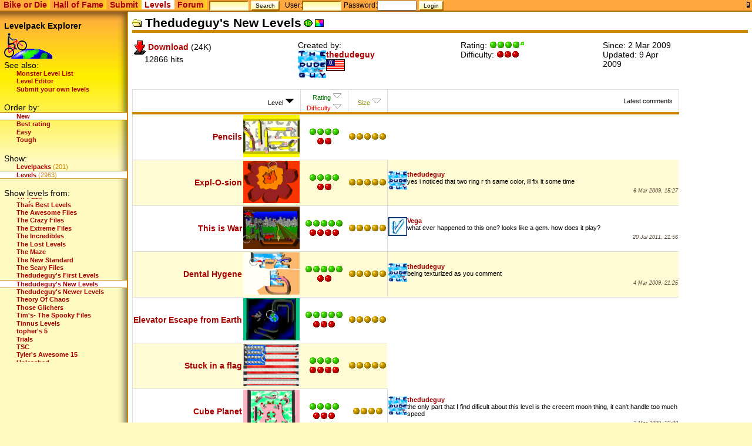

--- FILE ---
content_type: text/html
request_url: http://bike.toyspring.com/levels.php?p=180
body_size: 6040
content:
<!DOCTYPE html PUBLIC "-//W3C//DTD HTML 4.01//EN"
"http://www.w3.org/TR/html4/DTD/strict.dtd">
<html><head><title>Thedudeguy's New Levels - Bike or Die!</title>
<link rel="stylesheet" href="/style.css" type="text/css">
<link rel="stylesheet" href="/bod_replay.css" type="text/css">
<link href="/favicon.ico" rel="SHORTCUT ICON">

<script src="/common.js"></script>
<script src="/time.js"></script>
</head>
<body bgcolor="#fffabf" marginheight="0" marginwidth="0">
<div class="header">
<div class="tabs">
<a href="?p=180&presentation=2" style="float:right"><img src="img/mobile.gif" title="Switch to mobile (small) site"></a><span><a href=".">Bike&nbsp;or&nbsp;Die</a></span><span><a href="view.php">Hall&nbsp;of&nbsp;Fame</a></span><span><a href="submitform.php">Submit</a></span><span class="sel"><a href="levelpacks.php">Levels</a></span><span><a href="forum.php">Forum</a></span>
<form action="find.php" method="get">
<input type="text" name="fp" style="width:6em;">
<input type="submit" value="Search">
</form>
<form class="login" name="login" action="player.php" method="post" style="margin-bottom:0px;">
<span class="plain">
<small>User:</small><input name="user" type="text" size="12" value="" style="width:6em;">
<small>Password:</small><input name="pass" type="password" size="12" style="width:6em;">
<input name="login" type="hidden" value="1">
<input type="submit" value="Login">
</span>
</form>
</div>
</div>
<!--HEADER-->
<div class="bg">
<table class="twocolumn">
<tr><td class="leftnavi" style="width:17%;">
<div class="navishadow"><div></div></div>

<div>
<b>Levelpack Explorer</b>
<br>
<img src="img/lexplorer2.gif">
<br>
See also:
</div>
<div class="sub"><a href="monsterlist.php">Monster Level List</a></div>
<div class="sub"><a href="editor.php">Level Editor</a></div>
<div class="sub"><a href="mailto:support@toyspring.com?subject=My Bike or Die! Levelpack">Submit your own levels</a></div>
<br>
<div>Order by:</div>
<div class="subsel"><a href="levels.php">New</a></div>
<div class="sub"><a href="levels.php?sc=1&so=1">Best rating</a></div>
<div class="sub"><a href="levels.php?sc=2">Easy</a></div>
<div class="sub"><a href="levels.php?sc=2&so=1">Tough</a></div>
<br>
<div>Show:</div>
<div class="sub"><a href="levelpacks.php">Levelpacks</a><span class="count"> (201)</span></div>
<div class="subsel"><a href="levels.php">Levels</a><span class="count"> (2963)</span></div>
<br>
<div>Show levels from:</div>
<div name="scrolldiv" id="scrolldiv">
<div class="sub" name="scrollfirst" id="scrollfirst"><a href="levels.php?p=0">All levels</a></div><br><div class="sub"><a href="levels.php?p=99">'Puzzle' and Friends</a></div><div class="sub"><a href="levels.php?p=33">.Gogeta��J4BR.</a></div><div class="sub"><a href="levels.php?p=114">0(o_o)0</a></div><div class="sub"><a href="levels.php?p=174">20's ReDeux</a></div><div class="sub"><a href="levels.php?p=187">2009 March Madness Bracket</a></div><div class="sub"><a href="levels.php?p=78">20`s</a></div><div class="sub"><a href="levels.php?p=173">30's ReDeux</a></div><div class="sub"><a href="levels.php?p=68">30`s</a></div><div class="sub"><a href="levels.php?p=202">7 Year Itch</a></div><div class="sub"><a href="levels.php?p=65"><- o_O The�Pack O_o -></a></div><div class="sub"><a href="levels.php?p=41">Adam's Levels</a></div><div class="sub"><a href="levels.php?p=172">Adventure</a></div><div class="sub"><a href="levels.php?p=156">Aladdin</a></div><div class="sub"><a href="levels.php?p=192">Alex's levels</a></div><div class="sub"><a href="levels.php?p=91">Arise of the Updraft!</a></div><div class="sub"><a href="levels.php?p=63">Austin's Levels of Doom</a></div><div class="sub"><a href="levels.php?p=201">Awesomeness</a></div><div class="sub"><a href="levels.php?p=57">Bac's Levels</a></div><div class="sub"><a href="levels.php?p=159">Barney's levels</a></div><div class="sub"><a href="levels.php?p=167">Barney's levels 2</a></div><div class="sub"><a href="levels.php?p=169">Barney's levels 3</a></div><div class="sub"><a href="levels.php?p=36">BB Pack</a></div><div class="sub"><a href="levels.php?p=67">Benny's levels</a></div><div class="sub"><a href="levels.php?p=27">BG Levels</a></div><div class="sub"><a href="levels.php?p=171">BG Levels 4.0</a></div><div class="sub"><a href="levels.php?p=58">BG Pack 2</a></div><div class="sub"><a href="levels.php?p=94">BG Pack 2.1</a></div><div class="sub"><a href="levels.php?p=104">BG Pack 2.2</a></div><div class="sub"><a href="levels.php?p=62">BG Pack 3</a></div><div class="sub"><a href="levels.php?p=150">BG Pack 3.1</a></div><div class="sub"><a href="levels.php?p=105">BG-Greatest Hits</a></div><div class="sub"><a href="levels.php?p=186">Bike and Die</a></div><div class="sub"><a href="levels.php?p=152">Bike or Die 2 Title</a></div><div class="sub"><a href="levels.php?p=89">Bike Or Evolve</a></div><div class="sub"><a href="levels.php?p=155">BikeForce</a></div><div class="sub"><a href="levels.php?p=165">BikeForce: Elements</a></div><div class="sub"><a href="levels.php?p=31">BikeOrDie - by MacKo</a></div><div class="sub"><a href="levels.php?p=93">Biker Meets World</a></div><div class="sub"><a href="levels.php?p=100">Binary Bikary</a></div><div class="sub"><a href="levels.php?p=12">BOD - Massive Pack</a></div><div class="sub"><a href="levels.php?p=98">Bones and Mike's Top 25</a></div><div class="sub"><a href="levels.php?p=13">BoorDom</a></div><div class="sub"><a href="levels.php?p=109">BRAAAP's Levels</a></div><div class="sub"><a href="levels.php?p=50">Bunny Slope</a></div><div class="sub"><a href="levels.php?p=162">CarlForce</a></div><div class="sub"><a href="levels.php?p=148">Casey's Levels</a></div><div class="sub"><a href="levels.php?p=40">Challenge Pack (Demo)</a></div><div class="sub"><a href="levels.php?p=42">Chono's Levels</a></div><div class="sub"><a href="levels.php?p=153">Climb</a></div><div class="sub"><a href="levels.php?p=128">Cody's Levels</a></div><div class="sub"><a href="levels.php?p=143">Cody's Levels 2</a></div><div class="sub"><a href="levels.php?p=96">Colbylimpics-X</a></div><div class="sub"><a href="levels.php?p=10">Construction</a></div><div class="sub"><a href="levels.php?p=51">Cracked Eggs</a></div><div class="sub"><a href="levels.php?p=160">Crush</a></div><div class="sub"><a href="levels.php?p=102">Daily Routine</a></div><div class="sub"><a href="levels.php?p=197">Death Pack</a></div><div class="sub"><a href="levels.php?p=198">Death Pack 2</a></div><div class="sub"><a href="levels.php?p=28">Default Genesis's Chaos</a></div><div class="sub"><a href="levels.php?p=11">Default Genesis's Mayhem</a></div><div class="sub"><a href="levels.php?p=43">Dieter Levels</a></div><div class="sub"><a href="levels.php?p=45">Dieter Levels 2</a></div><div class="sub"><a href="levels.php?p=47">Dieter Levels 3</a></div><div class="sub"><a href="levels.php?p=48">Dieter Levels 4</a></div><div class="sub"><a href="levels.php?p=52">Dieter Levels 5</a></div><div class="sub"><a href="levels.php?p=20">Draken's levels</a></div><div class="sub"><a href="levels.php?p=21">Draken's levels 2</a></div><div class="sub"><a href="levels.php?p=22">Draken's Levels 3</a></div><div class="sub"><a href="levels.php?p=118">Eclectic Dog</a></div><div class="sub"><a href="levels.php?p=183">Eightpack</a></div><div class="sub"><a href="levels.php?p=14">Eric's Levels</a></div><div class="sub"><a href="levels.php?p=161">Extreme</a></div><div class="sub"><a href="levels.php?p=196">Fun Pack</a></div><div class="sub"><a href="levels.php?p=37">G-Dizzle's Levels</a></div><div class="sub"><a href="levels.php?p=188">Glueball Pack</a></div><div class="sub"><a href="levels.php?p=124">Godin Pack</a></div><div class="sub"><a href="levels.php?p=136">Gravity Fun</a></div><div class="sub"><a href="levels.php?p=146">Gravity's Belated EP</a></div><div class="sub"><a href="levels.php?p=147">Greggie's First</a></div><div class="sub"><a href="levels.php?p=23">Hank Chill Challenge</a></div><div class="sub"><a href="levels.php?p=83">Ibanez Levels</a></div><div class="sub"><a href="levels.php?p=184">Introduction</a></div><div class="sub"><a href="levels.php?p=72">IZodiac: The Best</a></div><div class="sub"><a href="levels.php?p=158">JECKSON LEVELS</a></div><div class="sub"><a href="levels.php?p=15">Just Forget</a></div><div class="sub"><a href="levels.php?p=53">Justy Levels</a></div><div class="sub"><a href="levels.php?p=46">King Fret's Levels</a></div><div class="sub"><a href="levels.php?p=200">Kirby's Torcher Game</a></div><div class="sub"><a href="levels.php?p=87">Lango levels</a></div><div class="sub"><a href="levels.php?p=138">Laser Treatment</a></div><div class="sub"><a href="levels.php?p=70">Louis'  Pack</a></div><div class="sub"><a href="levels.php?p=75">Lucas Levels</a></div><div class="sub"><a href="levels.php?p=92">MacGuru - 1</a></div><div class="sub"><a href="levels.php?p=129">MacGuru - 2</a></div><div class="sub"><a href="levels.php?p=141">Martery</a></div><div class="sub"><a href="levels.php?p=24">Massive Pack 2</a></div><div class="sub"><a href="levels.php?p=97">Master KO revisited</a></div><div class="sub"><a href="levels.php?p=3">Master KO's Levels</a></div><div class="sub"><a href="levels.php?p=19">mdop's Levels</a></div><div class="sub"><a href="levels.php?p=82">MF Olympics</a></div><div class="sub"><a href="levels.php?p=103">Mike's Awesome 11</a></div><div class="sub"><a href="levels.php?p=132">Mini KO's Levels</a></div><div class="sub"><a href="levels.php?p=194">Mission Space</a></div><div class="sub"><a href="levels.php?p=34">Monochromatic</a></div><div class="sub"><a href="levels.php?p=110">Motocross School</a></div><div class="sub"><a href="levels.php?p=25">Mountain Biking</a></div><div class="sub"><a href="levels.php?p=135">Mr.Pickle's first</a></div><div class="sub"><a href="levels.php?p=54">MrD Returns</a></div><div class="sub"><a href="levels.php?p=38">MrD's Levels</a></div><div class="sub"><a href="levels.php?p=142">Nerdio's Further Levels</a></div><div class="sub"><a href="levels.php?p=140">Nerdio's Levels</a></div><div class="sub"><a href="levels.php?p=90">New Deal</a></div><div class="sub"><a href="levels.php?p=71">Newbie Pack</a></div><div class="sub"><a href="levels.php?p=112">Next Generation</a></div><div class="sub"><a href="levels.php?p=149">Nightly Routine</a></div><div class="sub"><a href="levels.php?p=111">Old School</a></div><div class="sub"><a href="levels.php?p=4">OrR's Levels</a></div><div class="sub"><a href="levels.php?p=30">OrR's Levels (Fun Version)</a></div><div class="sub"><a href="levels.php?p=139">Peak Biker</a></div><div class="sub"><a href="levels.php?p=16">Pilot Player</a></div><div class="sub"><a href="levels.php?p=17">Platinum Edition</a></div><div class="sub"><a href="levels.php?p=166">Player Pack</a></div><div class="sub"><a href="levels.php?p=170">Player Pack 2</a></div><div class="sub"><a href="levels.php?p=175">Player Pack 3</a></div><div class="sub"><a href="levels.php?p=176">Player Pack 4</a></div><div class="sub"><a href="levels.php?p=133">Portals Debut</a></div><div class="sub"><a href="levels.php?p=77">Preston Pak</a></div><div class="sub"><a href="levels.php?p=79">Psyco pack</a></div><div class="sub"><a href="levels.php?p=134">Puzzle and Friends Remix</a></div><div class="sub"><a href="levels.php?p=29">RDB's levels</a></div><div class="sub"><a href="levels.php?p=80">Red and Gold</a></div><div class="sub"><a href="levels.php?p=131">ReStandard Levels</a></div><div class="sub"><a href="levels.php?p=151">Restricted Access</a></div><div class="sub"><a href="levels.php?p=137">Return of the Tiger</a></div><div class="sub"><a href="levels.php?p=130">Revolution</a></div><div class="sub"><a href="levels.php?p=55">RFK : I</a></div><div class="sub"><a href="levels.php?p=56">RFK : II</a></div><div class="sub"><a href="levels.php?p=32">Ruben's Levels</a></div><div class="sub"><a href="levels.php?p=39">Ruroba Levels</a></div><div class="sub"><a href="levels.php?p=168">School Pats</a></div><div class="sub"><a href="levels.php?p=59">SiuLun's 2nd Levels</a></div><div class="sub"><a href="levels.php?p=2">SiuLun's Levels</a></div><div class="sub"><a href="levels.php?p=115">Skate Park Pack</a></div><div class="sub"><a href="levels.php?p=60">So You Think You Can Dance?</a></div><div class="sub"><a href="levels.php?p=113">Sparky</a></div><div class="sub"><a href="levels.php?p=199">Spring Revival</a></div><div class="sub"><a href="levels.php?p=1">Standard Levels</a></div><div class="sub"><a href="levels.php?p=64">Standard Revisited</a></div><div class="sub"><a href="levels.php?p=61">Sub 10</a></div><div class="sub"><a href="levels.php?p=49">Summer Pack</a></div><div class="sub"><a href="levels.php?p=126">Supernatural</a></div><div class="sub"><a href="levels.php?p=86">Sweet Fifteen</a></div><div class="sub"><a href="levels.php?p=164">T-man's levels</a></div><div class="sub"><a href="levels.php?p=193">TDG's Different Levels</a></div><div class="sub"><a href="levels.php?p=191">TDG's Even Newer Levels</a></div><div class="sub"><a href="levels.php?p=189">Tdg's recycle bin of levels</a></div><div class="sub"><a href="levels.php?p=185">TDG's Video Game Levels</a></div><div class="sub"><a href="levels.php?p=35">Test the Limits</a></div><div class="sub"><a href="levels.php?p=195">Th-Levels</a></div><div class="sub"><a href="levels.php?p=117">Th-Pack</a></div><div class="sub"><a href="levels.php?p=88">Tha�s Best Levels</a></div><div class="sub"><a href="levels.php?p=108">The Awesome Files</a></div><div class="sub"><a href="levels.php?p=101">The Crazy Files</a></div><div class="sub"><a href="levels.php?p=81">The Extreme Files</a></div><div class="sub"><a href="levels.php?p=127">The Incredibles</a></div><div class="sub"><a href="levels.php?p=73">The Lost Levels</a></div><div class="sub"><a href="levels.php?p=95">The Maze</a></div><div class="sub"><a href="levels.php?p=116">The New Standard</a></div><div class="sub"><a href="levels.php?p=107">The Scary Files</a></div><div class="sub"><a href="levels.php?p=179">Thedudeguy's First Levels</a></div><div class="subsel" name="scrollitem" id="scrollitem"><a href="levels.php?p=180">Thedudeguy's New Levels</a></div><div class="sub"><a href="levels.php?p=182">Thedudeguy's Newer Levels</a></div><div class="sub"><a href="levels.php?p=69">Theory Of Chaos</a></div><div class="sub"><a href="levels.php?p=18">Those Glichers</a></div><div class="sub"><a href="levels.php?p=163">Tim's- The Spooky Files</a></div><div class="sub"><a href="levels.php?p=26">Tinnus Levels</a></div><div class="sub"><a href="levels.php?p=76">topher's 5</a></div><div class="sub"><a href="levels.php?p=66">Trials</a></div><div class="sub"><a href="levels.php?p=178">TSC</a></div><div class="sub"><a href="levels.php?p=181">Tyler's Awesome 15</a></div><div class="sub"><a href="levels.php?p=74">Unleashed</a></div><div class="sub"><a href="levels.php?p=106">Vega's Movie Levels</a></div><div class="sub"><a href="levels.php?p=84">Vicious Pack</a></div><div class="sub"><a href="levels.php?p=177">Winter Pack</a></div><div class="sub"><a href="levels.php?p=145">WORLD PI DAY 2008</a></div><div class="sub"><a href="levels.php?p=85">X Pack</a></div><div class="sub"><a href="levels.php?p=6">XA Software</a></div><div class="sub"><a href="levels.php?p=7">XA Software 2</a></div><div class="sub"><a href="levels.php?p=8">XA Software 3</a></div><div class="sub"><a href="levels.php?p=9">XA Software 4</a></div><div class="sub"><a href="levels.php?p=119">XA Software Reloaded 1</a></div><div class="sub"><a href="levels.php?p=120">XA Software Reloaded 2</a></div><div class="sub"><a href="levels.php?p=121">XA Software Reloaded 3</a></div><div class="sub"><a href="levels.php?p=122">XA Software Reloaded 4</a></div><div class="sub"><a href="levels.php?p=123">XA Software Reloaded 5</a></div><div class="sub"><a href="levels.php?p=125">XA Software Reloaded 6</a></div><div class="sub"><a href="levels.php?p=157">Xuzz's beta</a></div><div class="sub"><a href="levels.php?p=154">Xuzz.net</a></div><div class="sub"><a href="levels.php?p=5">You Qi Levels</a></div><div class="sub"><a href="levels.php?p=44">ZodiacGamer Community Levels</a></div><div class="sub"><a href="levels.php?p=144">� T  H  E     Q  U  E  S  T �</a></div>
</div>
<script>
window.onload=function()
{
 var area=document.getElementById('scrolldiv');
 var item=document.getElementById('scrollitem');
 var first=document.getElementById('scrollfirst');
 if (item!=null)
 area.scrollTop=item.offsetTop-first.offsetTop-area.clientHeight/2;
}
</script>
</td>
<td class="mainview">


<div class="mainview">

<b class="title"><img src="img/ofold.gif"> Thedudeguy's New Levels</b> <img src="img/v16.gif" title="Requires v1.6" alt="Requires v1.6"> <img src="img/vng.gif" title="Contains Enhanced Graphics / BoD 2" alt="Contains Enhanced Graphics / BoD 2"><hr><table class="lpinfo"><tr><td><a href="levels/Thedudeguy_s New Levels.prc"><img src="img/download.gif" title="Download" valign="middle"> Download</a> (24K)<div style="padding-left:18px;" title="since Jan 2008">12866 hits</div></td><td>Created by:<br><a href="player.php?p=8270"><img src="pic/8270.gif" width="48" height="48" border="0" align="left"> thedudeguy</a><br><img src="flags/United_States.gif" align="absmiddle">&nbsp;</td><td>Rating: <img src="img/greendot4.gif"><img src="img/greendot1q1.gif"><br>Difficulty: <img src="img/reddot3.gif"></td><td>Since: 2 Mar 2009<br>Updated: 9 Apr<br>2009</td></tr></table><br><form action="levels.php" method="post"><input type="hidden" name="p" value="180"><input type="hidden" name="lp" value=""><input type="hidden" name="sc" value="0"><input type="hidden" name="so" value="0"><input type="hidden" name="sr" value="1"><table class="main"><tr class="mheader"><th colspan="2">Level&nbsp;<a href="levels.php?p=180&sc=0&so=1"><img src="img/sortdown.gif" title="Sort"></a></th><th><font color="green">Rating</font>&nbsp;<a href="levels.php?p=180&sc=1"><img src="img/sortoff.gif" border="0" title="Sort"></a><br><font color="red">Difficulty</font>&nbsp;<a href="levels.php?p=180&sc=2"><img src="img/sortoff.gif" border="0" title="Sort"></a></th><th><font color="#888800">Size</font>&nbsp;<a href="levels.php?p=180&sc=3"><img src="img/sortoff.gif" border="0" title="Sort"></a></th><th>Latest comments</th></tr><tr class="odd"><td align="right"><a href="level.php?l=2674">Pencils</a></td><td><img src="lvpng/2674.png" width="96" height="72"></td><td align="center"><img src="img/greendot4.gif"><br><img src="img/reddot2.gif"></td><td align="center"><img src="img/amberdot5.gif"></td></tr><tr class="even"><td align="right"><a href="level.php?l=2675">Expl-O-sion</a></td><td><img src="lvpng/2675.png" width="96" height="72"></td><td align="center"><img src="img/greendot4.gif"><br><img src="img/reddot2.gif"></td><td align="center"><img src="img/amberdot5.gif"></td><td class="comment"><a href="player.php?p=8270"><img src="pic/8270.gif" align="left" width="32" height="32">thedudeguy</a><br>yes i noticed that two ring r th same color, ill fix it  some time<div class="stamp"><script>tim(1236353242)</script></div></td></tr><tr class="odd"><td align="right"><a href="level.php?l=2676">This is War</a></td><td><img src="lvpng/2676.png" width="96" height="72"></td><td align="center"><img src="img/greendot5.gif"><br><img src="img/reddot4.gif"></td><td align="center"><img src="img/amberdot5.gif"></td><td class="comment"><a href="player.php?p=2071"><img src="pic/2071.jpg" align="left" width="32" height="32">Vega</a><br>what ever happened to this one? looks like a gem. how does it play?<div class="stamp"><script>tim(1311198978)</script></div></td></tr><tr class="even"><td align="right"><a href="level.php?l=2677">Dental Hygene</a></td><td><img src="lvpng/2677.png" width="96" height="72"></td><td align="center"><img src="img/greendot5.gif"><br><img src="img/reddot2.gif"></td><td align="center"><img src="img/amberdot5.gif"></td><td class="comment"><a href="player.php?p=8270"><img src="pic/8270.gif" align="left" width="32" height="32">thedudeguy</a><br>being texturized as you comment<div class="stamp"><script>tim(1236201926)</script></div></td></tr><tr class="odd"><td align="right"><a href="level.php?l=2678">Elevator Escape from Earth</a></td><td><img src="lvpng/2678.png" width="96" height="72"></td><td align="center"><img src="img/greendot5.gif"><br><img src="img/reddot3.gif"></td><td align="center"><img src="img/amberdot5.gif"></td></tr><tr class="even"><td align="right"><a href="level.php?l=2679">Stuck in a flag</a></td><td><img src="lvpng/2679.png" width="96" height="72"></td><td align="center"><img src="img/greendot4.gif"><br><img src="img/reddot4.gif"></td><td align="center"><img src="img/amberdot5.gif"></td></tr><tr class="odd"><td align="right"><a href="level.php?l=2680">Cube Planet</a></td><td><img src="lvpng/2680.png" width="96" height="72"></td><td align="center"><img src="img/greendot4.gif"><br><img src="img/reddot3.gif"></td><td align="center"><img src="img/amberdot4.gif"></td><td class="comment"><a href="player.php?p=8270"><img src="pic/8270.gif" align="left" width="32" height="32">thedudeguy</a><br>the only part that I find dificult about this level is the crecent moon thing, it can't handle too much speed<div class="stamp"><script>tim(1236031248)</script></div></td></tr><tr class="even"><td align="right"><a href="level.php?l=2681">Dangerous Jump</a></td><td><img src="lvpng/2681.png" width="96" height="72"></td><td align="center"><img src="img/greendot4.gif"><br><img src="img/reddot3.gif"></td><td align="center"><img src="img/amberdot2.gif"></td><td class="comment"><a href="player.php?p=5565"><img src="pic/5565.jpg" align="left" width="32" height="32">BikerBrian</a><br>I must be a pro <img src="smiley/8.gif">. I got it in 52,36.<div class="stamp"><script>tim(1236202929)</script></div></td></tr><tr class="odd"><td align="right"><a href="level.php?l=2682">Re: Love maze</a></td><td><img src="lvpng/2682.png" width="96" height="72"></td><td align="center"><img src="img/greendot3.gif"><br><img src="img/reddot4.gif"></td><td align="center"><img src="img/amberdot4.gif"></td><td class="comment"><a href="player.php?p=8270"><img src="pic/8270.gif" align="left" width="32" height="32">thedudeguy</a><br>look up the level Love Maze...<div class="stamp"><script>tim(1236201862)</script></div></td></tr><tr class="even"><td align="right"><a href="level.php?l=2683">Gr8Job</a></td><td><img src="lvpng/2683.png" width="96" height="72"></td><td align="center"><img src="img/greendot5.gif"><br><img src="img/reddot3.gif"></td><td align="center"><img src="img/amberdot5.gif"></td></tr><tr><td></td><td></td><td></td><td></td><td></td><td></td><td></td></tr></table></form><div class="pages"><script src="msgsearch.js"></script>
 <form action="levels.php" class="sidesearch" title="Enter page number or search terms" onsubmit="return beforeMsgSearch(this);">
<input type="hidden" name="p" value="180"><input type="hidden" name="in" value="p180">
<input name="fp" type="text" value="" style="width:8em;">&nbsp;<input type="submit" value="Search here">
</form>
<div><img src="img/forum.gif"> 28 comments on 3 pages: <a href="levels.php?p=180&cp=1">&lt;&lt;&lt;&lt;</a><a href="levels.php?p=180&cp=0"> 1 </a><a href="levels.php?p=180&cp=1"> 2 </a><B class="page">3</B></div></div>
<table><tr><td align="right"><a href="player.php?p=8270"> thedudeguy</a><br><table class="medals" width="0"><tr></tr></table></td><td><img src="pic/8270.gif" width="32" height="32"></a></td><td><table cellspacing="0" cellpadding="0" width="100%"><tr><td><img src="img/msgL2R.gif" border="0"></td><td class="bubble"><a name="c38260"></a>*er or later*<div class="stamp"><script>tim(1236226838)</script></div></td></tr></table></td></tr><tr><td align="right"><a href="player.php?p=8270"> thedudeguy</a><br><table class="medals" width="0"><tr></tr></table></td><td><img src="pic/8270.gif" width="32" height="32"></a></td><td><table cellspacing="0" cellpadding="0" width="100%"><tr><td><img src="img/msgL2R.gif" border="0"></td><td class="bubble"><a name="c38270"></a>Comments?<div class="stamp"><script>tim(1236287034)</script></div></td></tr></table></td></tr><tr><td align="right"><a href="player.php?p=8270"> thedudeguy</a><br><table class="medals" width="0"><tr></tr></table></td><td><img src="pic/8270.gif" width="32" height="32"></a></td><td><table cellspacing="0" cellpadding="0" width="100%"><tr><td><img src="img/msgL2R.gif" border="0"></td><td class="bubble"><a name="c38272"></a>*cough*the*cough*forum*cough*died*cough*for*cough*the*cough*hundreth*cough*time*cough*this*cough*week*cough<br>And I don't want to submit my new packs until I get some sort of feedback, particularily what I can do to get a level good enough for the HoF<div class="stamp"><script>tim(1236298133)</script></div></td></tr></table></td></tr><tr><td align="right"><a href="player.php?p=5156"> Cody</a><br><table class="medals" width="0"><tr></tr></table></td><td><img src="pic/5156.jpg" width="32" height="32"></a></td><td><table cellspacing="0" cellpadding="0" width="100%"><tr><td><img src="img/msgL2R.gif" border="0"></td><td class="bubble"><a name="c38273"></a>Forum dead? Never!<div class="stamp"><script>tim(1236299884)</script></div></td></tr></table></td></tr><tr><td align="right"><a href="player.php?p=8270"> thedudeguy</a><br><table class="medals" width="0"><tr></tr></table></td><td><img src="pic/8270.gif" width="32" height="32"></a></td><td><table cellspacing="0" cellpadding="0" width="100%"><tr><td><img src="img/msgL2R.gif" border="0"></td><td class="bubble"><a name="c38274"></a>ok, it might not be dead, but it must be temporarily suffering from a deadly disease, but the only cure is posts...<div class="stamp"><script>tim(1236301695)</script></div></td></tr></table></td></tr><tr><td align="right"><a href="player.php?p=8270"> thedudeguy</a><br><table class="medals" width="0"><tr></tr></table></td><td><img src="pic/8270.gif" width="32" height="32"></a></td><td><table cellspacing="0" cellpadding="0" width="100%"><tr><td><img src="img/msgL2R.gif" border="0"></td><td class="bubble"><a name="c38278"></a>holy fladoodles I got it, the perfect idea for a level... It has three seperate chambers and a start in the center, with a path leading to each of the other chambers... and each chamber has a portal leading to each of the other chambers..... i need to design.... NOW!!!!!!!!!!!!<div class="stamp"><script>tim(1236306453)</script></div></td></tr></table></td></tr><tr><td align="right"><a href="player.php?p=7117"> Tyler</a><br><table class="medals" width="94.276605576789"><tr><td width="27"><img src="img/r1-3.gif"  title="3 x Gold"></td><td class="begin2"  title="13 x Silver"/><td class="mid2" width="12.824746787308"  title="13 x Silver">13<td class="end2"  title="13 x Silver""/><td class="begin3"  title="18 x Bronze"/><td class="mid3" width="14.451858789481"  title="18 x Bronze">18<td class="end3"  title="18 x Bronze""/></tr></table></td><td><img src="pic/7117.jpg" width="32" height="32"></a></td><td><table cellspacing="0" cellpadding="0" width="100%"><tr><td><img src="img/msgL2R.gif" border="0"></td><td class="bubble"><a name="c38294"></a>no i had the best idea and i even made it too, but i forgot to save it and now its gone, It had a bunch of different boxes all with different portals and you had to find your way to the right box with the finish flag in it,  It was sort of like a puzzle<div class="stamp"><script>tim(1236312393)</script></div></td></tr></table></td></tr><tr><td align="right"><a href="player.php?p=8270"> thedudeguy</a><br><table class="medals" width="0"><tr></tr></table></td><td><img src="pic/8270.gif" width="32" height="32"></a></td><td><table cellspacing="0" cellpadding="0" width="100%"><tr><td><img src="img/msgL2R.gif" border="0"></td><td class="bubble"><a name="c38295"></a>I submitted my newer (untexturized) levelpack... thedudeguy's newer levels <img src="smiley/1.gif"><div class="stamp"><script>tim(1236314978)</script></div></td></tr></table></td></tr><tr><td align="right"><a href="player.php?p=8270"> thedudeguy</a><br><table class="medals" width="0"><tr></tr></table></td><td><img src="pic/8270.gif" width="32" height="32"></a></td><td><table cellspacing="0" cellpadding="0" width="100%"><tr><td><img src="img/msgL2R.gif" border="0"></td><td class="bubble"><a name="c38492"></a>1000 hits... although nothing compared to 10000 hits, still pretty great knowing that (about) 1105 people have probably played one of my levels<div class="stamp"><script>tim(1237095419)</script></div></td></tr></table></td></tr><tr><td align="right"><a href="player.php?p=8270"> thedudeguy</a><br><table class="medals" width="0"><tr></tr></table></td><td><img src="pic/8270.gif" width="32" height="32"></a></td><td><table cellspacing="0" cellpadding="0" width="100%"><tr><td><img src="img/msgL2R.gif" border="0"></td><td class="bubble"><a name="c38964"></a>3000 hits, it is on its way<div class="stamp"><script>tim(1239332064)</script></div></td></tr></table></td></tr></table>You could comment if you were <a href="loginhelp.php">logged in</a>.
</div>
</td></tr>
<tr><td></td><td style="padding:0px;">
<div class="mainshadow"><div></div></div>
</td></tr>
</table>
</div>

<!--FOOTER-->
<CENTER>&copy;2008 <A HREF="mailto:sz@toyspring.com">Szymon Ulatowski</A> @ <a href="http://www.toyspring.com/" target="_top"><img src="http://www.toyspring.com/toyspring-s.gif" border="0" alt="TOYSPRING" align="middle"></a></CENTER>
<script src="cookies.js"></script>
<script src="ticker.js"></script>
<script>installTicker();</script>
</body>
</html>
